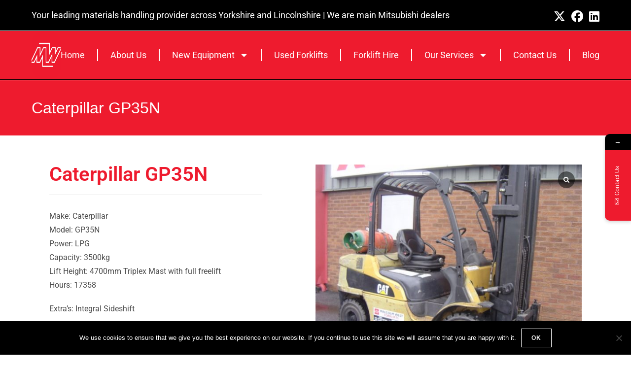

--- FILE ---
content_type: text/css
request_url: https://malcolmwest.co.uk/wp-content/uploads/elementor/css/post-2216.css?ver=1766454909
body_size: 1573
content:
.elementor-2216 .elementor-element.elementor-element-2aa44623{--display:flex;--min-height:74px;--flex-direction:row;--container-widget-width:calc( ( 1 - var( --container-widget-flex-grow ) ) * 100% );--container-widget-height:100%;--container-widget-flex-grow:1;--container-widget-align-self:stretch;--flex-wrap-mobile:wrap;--justify-content:space-between;--align-items:center;--gap:5% 5%;--row-gap:5%;--column-gap:5%;border-style:solid;--border-style:solid;border-width:0px 0px 1px 0px;--border-top-width:0px;--border-right-width:0px;--border-bottom-width:1px;--border-left-width:0px;border-color:#000000;--border-color:#000000;--padding-top:0%;--padding-bottom:0%;--padding-left:5%;--padding-right:5%;}.elementor-2216 .elementor-element.elementor-element-2aa44623:not(.elementor-motion-effects-element-type-background), .elementor-2216 .elementor-element.elementor-element-2aa44623 > .elementor-motion-effects-container > .elementor-motion-effects-layer{background-color:#EE1B2E;}.elementor-widget-image .widget-image-caption{color:var( --e-global-color-text );font-family:var( --e-global-typography-text-font-family ), Sans-serif;font-weight:var( --e-global-typography-text-font-weight );}.elementor-2216 .elementor-element.elementor-element-12710856{border-style:solid;border-color:#FFFFFF;text-align:left;}.elementor-2216 .elementor-element.elementor-element-12710856 img{width:100%;max-width:100%;height:98px;object-fit:fill;border-radius:25px 25px 25px 25px;}.elementor-widget-nav-menu .elementor-nav-menu .elementor-item{font-family:var( --e-global-typography-primary-font-family ), Sans-serif;font-weight:var( --e-global-typography-primary-font-weight );}.elementor-widget-nav-menu .elementor-nav-menu--main .elementor-item{color:var( --e-global-color-text );fill:var( --e-global-color-text );}.elementor-widget-nav-menu .elementor-nav-menu--main .elementor-item:hover,
					.elementor-widget-nav-menu .elementor-nav-menu--main .elementor-item.elementor-item-active,
					.elementor-widget-nav-menu .elementor-nav-menu--main .elementor-item.highlighted,
					.elementor-widget-nav-menu .elementor-nav-menu--main .elementor-item:focus{color:var( --e-global-color-accent );fill:var( --e-global-color-accent );}.elementor-widget-nav-menu .elementor-nav-menu--main:not(.e--pointer-framed) .elementor-item:before,
					.elementor-widget-nav-menu .elementor-nav-menu--main:not(.e--pointer-framed) .elementor-item:after{background-color:var( --e-global-color-accent );}.elementor-widget-nav-menu .e--pointer-framed .elementor-item:before,
					.elementor-widget-nav-menu .e--pointer-framed .elementor-item:after{border-color:var( --e-global-color-accent );}.elementor-widget-nav-menu{--e-nav-menu-divider-color:var( --e-global-color-text );}.elementor-widget-nav-menu .elementor-nav-menu--dropdown .elementor-item, .elementor-widget-nav-menu .elementor-nav-menu--dropdown  .elementor-sub-item{font-family:var( --e-global-typography-accent-font-family ), Sans-serif;font-weight:var( --e-global-typography-accent-font-weight );}.elementor-2216 .elementor-element.elementor-element-6b20678c{background-color:var( --e-global-color-5c54d54 );--e-nav-menu-divider-content:"";--e-nav-menu-divider-style:solid;--e-nav-menu-divider-height:24px;--e-nav-menu-divider-color:#FFFFFF;--e-nav-menu-horizontal-menu-item-margin:calc( 50px / 2 );--nav-menu-icon-size:15px;}.elementor-2216 .elementor-element.elementor-element-6b20678c.elementor-element{--align-self:center;--order:99999 /* order end hack */;--flex-grow:1;--flex-shrink:0;}.elementor-2216 .elementor-element.elementor-element-6b20678c .elementor-menu-toggle{margin-left:auto;background-color:rgba(255, 255, 255, 0);border-width:1px;}.elementor-2216 .elementor-element.elementor-element-6b20678c .elementor-nav-menu .elementor-item{font-family:"Roboto", Sans-serif;font-size:18px;font-weight:400;text-transform:capitalize;}.elementor-2216 .elementor-element.elementor-element-6b20678c .elementor-nav-menu--main .elementor-item{color:#FFFFFF;fill:#FFFFFF;padding-left:0px;padding-right:0px;padding-top:0px;padding-bottom:0px;}.elementor-2216 .elementor-element.elementor-element-6b20678c .elementor-nav-menu--main .elementor-item:hover,
					.elementor-2216 .elementor-element.elementor-element-6b20678c .elementor-nav-menu--main .elementor-item.elementor-item-active,
					.elementor-2216 .elementor-element.elementor-element-6b20678c .elementor-nav-menu--main .elementor-item.highlighted,
					.elementor-2216 .elementor-element.elementor-element-6b20678c .elementor-nav-menu--main .elementor-item:focus{color:#000000;fill:#000000;}.elementor-2216 .elementor-element.elementor-element-6b20678c .elementor-nav-menu--main .elementor-item.elementor-item-active{color:#000000;}.elementor-2216 .elementor-element.elementor-element-6b20678c .elementor-nav-menu--main:not(.elementor-nav-menu--layout-horizontal) .elementor-nav-menu > li:not(:last-child){margin-bottom:50px;}.elementor-2216 .elementor-element.elementor-element-6b20678c .elementor-nav-menu--dropdown a, .elementor-2216 .elementor-element.elementor-element-6b20678c .elementor-menu-toggle{color:#FFFFFF;fill:#FFFFFF;}.elementor-2216 .elementor-element.elementor-element-6b20678c .elementor-nav-menu--dropdown{background-color:var( --e-global-color-5c54d54 );border-style:solid;border-color:#FFFFFF;}.elementor-2216 .elementor-element.elementor-element-6b20678c .elementor-nav-menu--dropdown a:hover,
					.elementor-2216 .elementor-element.elementor-element-6b20678c .elementor-nav-menu--dropdown a:focus,
					.elementor-2216 .elementor-element.elementor-element-6b20678c .elementor-nav-menu--dropdown a.elementor-item-active,
					.elementor-2216 .elementor-element.elementor-element-6b20678c .elementor-nav-menu--dropdown a.highlighted,
					.elementor-2216 .elementor-element.elementor-element-6b20678c .elementor-menu-toggle:hover,
					.elementor-2216 .elementor-element.elementor-element-6b20678c .elementor-menu-toggle:focus{color:var( --e-global-color-5c54d54 );}.elementor-2216 .elementor-element.elementor-element-6b20678c .elementor-nav-menu--dropdown a:hover,
					.elementor-2216 .elementor-element.elementor-element-6b20678c .elementor-nav-menu--dropdown a:focus,
					.elementor-2216 .elementor-element.elementor-element-6b20678c .elementor-nav-menu--dropdown a.elementor-item-active,
					.elementor-2216 .elementor-element.elementor-element-6b20678c .elementor-nav-menu--dropdown a.highlighted{background-color:#FFFFFF;}.elementor-2216 .elementor-element.elementor-element-6b20678c .elementor-nav-menu--dropdown a.elementor-item-active{color:var( --e-global-color-5c54d54 );background-color:#F2EFEC;}.elementor-2216 .elementor-element.elementor-element-6b20678c .elementor-nav-menu--dropdown .elementor-item, .elementor-2216 .elementor-element.elementor-element-6b20678c .elementor-nav-menu--dropdown  .elementor-sub-item{font-family:"Roboto", Sans-serif;font-size:17px;font-weight:400;}.elementor-2216 .elementor-element.elementor-element-6b20678c .elementor-nav-menu--dropdown li:not(:last-child){border-style:solid;border-color:#FFFFFF;border-bottom-width:1px;}.elementor-2216 .elementor-element.elementor-element-6b20678c div.elementor-menu-toggle{color:#FFFFFF;}.elementor-2216 .elementor-element.elementor-element-6b20678c div.elementor-menu-toggle svg{fill:#FFFFFF;}.elementor-2216 .elementor-element.elementor-element-6b20678c div.elementor-menu-toggle:hover, .elementor-2216 .elementor-element.elementor-element-6b20678c div.elementor-menu-toggle:focus{color:#FFFFFF;}.elementor-2216 .elementor-element.elementor-element-6b20678c div.elementor-menu-toggle:hover svg, .elementor-2216 .elementor-element.elementor-element-6b20678c div.elementor-menu-toggle:focus svg{fill:#FFFFFF;}.elementor-theme-builder-content-area{height:400px;}.elementor-location-header:before, .elementor-location-footer:before{content:"";display:table;clear:both;}@media(max-width:1024px){.elementor-2216 .elementor-element.elementor-element-12710856 img{object-fit:contain;}.elementor-2216 .elementor-element.elementor-element-6b20678c .elementor-nav-menu--dropdown{border-width:0px 0px 1px 0px;}.elementor-2216 .elementor-element.elementor-element-6b20678c .elementor-nav-menu--dropdown a{padding-top:20px;padding-bottom:20px;}.elementor-2216 .elementor-element.elementor-element-6b20678c .elementor-nav-menu--main > .elementor-nav-menu > li > .elementor-nav-menu--dropdown, .elementor-2216 .elementor-element.elementor-element-6b20678c .elementor-nav-menu__container.elementor-nav-menu--dropdown{margin-top:29px !important;}}@media(max-width:767px){.elementor-2216 .elementor-element.elementor-element-12710856{width:var( --container-widget-width, 40% );max-width:40%;padding:0px 0px 0px 6px;--container-widget-width:40%;--container-widget-flex-grow:0;border-width:0px 0px 0px 0px;border-radius:0px 0px 0px 0px;}.elementor-2216 .elementor-element.elementor-element-12710856 img{border-radius:0px 0px 0px 0px;}.elementor-2216 .elementor-element.elementor-element-6b20678c .elementor-nav-menu--dropdown .elementor-item, .elementor-2216 .elementor-element.elementor-element-6b20678c .elementor-nav-menu--dropdown  .elementor-sub-item{font-size:16px;}.elementor-2216 .elementor-element.elementor-element-6b20678c .elementor-nav-menu--main > .elementor-nav-menu > li > .elementor-nav-menu--dropdown, .elementor-2216 .elementor-element.elementor-element-6b20678c .elementor-nav-menu__container.elementor-nav-menu--dropdown{margin-top:16px !important;}.elementor-2216 .elementor-element.elementor-element-6b20678c{--nav-menu-icon-size:36px;}}

--- FILE ---
content_type: text/css
request_url: https://malcolmwest.co.uk/wp-content/uploads/elementor/css/post-236.css?ver=1766454909
body_size: 1978
content:
.elementor-236 .elementor-element.elementor-element-2549c8a{--display:flex;--flex-direction:column;--container-widget-width:100%;--container-widget-height:initial;--container-widget-flex-grow:0;--container-widget-align-self:initial;--flex-wrap-mobile:wrap;}.elementor-236 .elementor-element.elementor-element-ed154a2{--spacer-size:10px;}.elementor-236 .elementor-element.elementor-element-10e5217f:not(.elementor-motion-effects-element-type-background), .elementor-236 .elementor-element.elementor-element-10e5217f > .elementor-motion-effects-container > .elementor-motion-effects-layer{background-color:#000000;}.elementor-236 .elementor-element.elementor-element-10e5217f{border-style:solid;border-width:5px 0px 0px 0px;border-color:#EE1B2E;transition:background 0.3s, border 0.3s, border-radius 0.3s, box-shadow 0.3s;padding:50px 0px 20px 0px;}.elementor-236 .elementor-element.elementor-element-10e5217f > .elementor-background-overlay{transition:background 0.3s, border-radius 0.3s, opacity 0.3s;}.elementor-widget-heading .elementor-heading-title{font-family:var( --e-global-typography-primary-font-family ), Sans-serif;font-weight:var( --e-global-typography-primary-font-weight );color:var( --e-global-color-primary );}.elementor-236 .elementor-element.elementor-element-120e25f3 .elementor-heading-title{font-family:"Poppins", Sans-serif;font-size:18px;font-weight:500;color:#ffffff;}.elementor-widget-text-editor{font-family:var( --e-global-typography-text-font-family ), Sans-serif;font-weight:var( --e-global-typography-text-font-weight );color:var( --e-global-color-text );}.elementor-widget-text-editor.elementor-drop-cap-view-stacked .elementor-drop-cap{background-color:var( --e-global-color-primary );}.elementor-widget-text-editor.elementor-drop-cap-view-framed .elementor-drop-cap, .elementor-widget-text-editor.elementor-drop-cap-view-default .elementor-drop-cap{color:var( --e-global-color-primary );border-color:var( --e-global-color-primary );}.elementor-236 .elementor-element.elementor-element-7c304e7{font-family:"Roboto", Sans-serif;color:#ffffff;}.elementor-236 .elementor-element.elementor-element-1927e99b .elementor-heading-title{font-family:"Poppins", Sans-serif;font-size:18px;font-weight:500;color:#ffffff;}.elementor-widget-icon-list .elementor-icon-list-item:not(:last-child):after{border-color:var( --e-global-color-text );}.elementor-widget-icon-list .elementor-icon-list-icon i{color:var( --e-global-color-primary );}.elementor-widget-icon-list .elementor-icon-list-icon svg{fill:var( --e-global-color-primary );}.elementor-widget-icon-list .elementor-icon-list-item > .elementor-icon-list-text, .elementor-widget-icon-list .elementor-icon-list-item > a{font-family:var( --e-global-typography-text-font-family ), Sans-serif;font-weight:var( --e-global-typography-text-font-weight );}.elementor-widget-icon-list .elementor-icon-list-text{color:var( --e-global-color-secondary );}.elementor-236 .elementor-element.elementor-element-7f906f64 .elementor-icon-list-items:not(.elementor-inline-items) .elementor-icon-list-item:not(:last-child){padding-block-end:calc(5px/2);}.elementor-236 .elementor-element.elementor-element-7f906f64 .elementor-icon-list-items:not(.elementor-inline-items) .elementor-icon-list-item:not(:first-child){margin-block-start:calc(5px/2);}.elementor-236 .elementor-element.elementor-element-7f906f64 .elementor-icon-list-items.elementor-inline-items .elementor-icon-list-item{margin-inline:calc(5px/2);}.elementor-236 .elementor-element.elementor-element-7f906f64 .elementor-icon-list-items.elementor-inline-items{margin-inline:calc(-5px/2);}.elementor-236 .elementor-element.elementor-element-7f906f64 .elementor-icon-list-items.elementor-inline-items .elementor-icon-list-item:after{inset-inline-end:calc(-5px/2);}.elementor-236 .elementor-element.elementor-element-7f906f64 .elementor-icon-list-item:not(:last-child):after{content:"";border-color:#ffffff;}.elementor-236 .elementor-element.elementor-element-7f906f64 .elementor-icon-list-items:not(.elementor-inline-items) .elementor-icon-list-item:not(:last-child):after{border-block-start-style:solid;border-block-start-width:1px;}.elementor-236 .elementor-element.elementor-element-7f906f64 .elementor-icon-list-items.elementor-inline-items .elementor-icon-list-item:not(:last-child):after{border-inline-start-style:solid;}.elementor-236 .elementor-element.elementor-element-7f906f64 .elementor-inline-items .elementor-icon-list-item:not(:last-child):after{border-inline-start-width:1px;}.elementor-236 .elementor-element.elementor-element-7f906f64 .elementor-icon-list-item:hover .elementor-icon-list-icon i{color:#31A98F;}.elementor-236 .elementor-element.elementor-element-7f906f64 .elementor-icon-list-item:hover .elementor-icon-list-icon svg{fill:#31A98F;}.elementor-236 .elementor-element.elementor-element-7f906f64 .elementor-icon-list-icon i{transition:color 0.3s;}.elementor-236 .elementor-element.elementor-element-7f906f64 .elementor-icon-list-icon svg{transition:fill 0.3s;}.elementor-236 .elementor-element.elementor-element-7f906f64{--e-icon-list-icon-size:6px;--icon-vertical-offset:0px;}.elementor-236 .elementor-element.elementor-element-7f906f64 .elementor-icon-list-icon{padding-inline-end:0px;}.elementor-236 .elementor-element.elementor-element-7f906f64 .elementor-icon-list-item > .elementor-icon-list-text, .elementor-236 .elementor-element.elementor-element-7f906f64 .elementor-icon-list-item > a{font-family:"Roboto", Sans-serif;font-size:14px;font-weight:300;}.elementor-236 .elementor-element.elementor-element-7f906f64 .elementor-icon-list-text{color:#ffffff;transition:color 0.3s;}.elementor-236 .elementor-element.elementor-element-7f906f64 .elementor-icon-list-item:hover .elementor-icon-list-text{color:var( --e-global-color-5c54d54 );}.elementor-236 .elementor-element.elementor-element-52d2346e .elementor-heading-title{font-family:"Poppins", Sans-serif;font-size:18px;font-weight:500;color:#ffffff;}.elementor-236 .elementor-element.elementor-element-58f992 .elementor-icon-list-items:not(.elementor-inline-items) .elementor-icon-list-item:not(:last-child){padding-block-end:calc(5px/2);}.elementor-236 .elementor-element.elementor-element-58f992 .elementor-icon-list-items:not(.elementor-inline-items) .elementor-icon-list-item:not(:first-child){margin-block-start:calc(5px/2);}.elementor-236 .elementor-element.elementor-element-58f992 .elementor-icon-list-items.elementor-inline-items .elementor-icon-list-item{margin-inline:calc(5px/2);}.elementor-236 .elementor-element.elementor-element-58f992 .elementor-icon-list-items.elementor-inline-items{margin-inline:calc(-5px/2);}.elementor-236 .elementor-element.elementor-element-58f992 .elementor-icon-list-items.elementor-inline-items .elementor-icon-list-item:after{inset-inline-end:calc(-5px/2);}.elementor-236 .elementor-element.elementor-element-58f992 .elementor-icon-list-item:not(:last-child):after{content:"";border-color:#ffffff;}.elementor-236 .elementor-element.elementor-element-58f992 .elementor-icon-list-items:not(.elementor-inline-items) .elementor-icon-list-item:not(:last-child):after{border-block-start-style:solid;border-block-start-width:1px;}.elementor-236 .elementor-element.elementor-element-58f992 .elementor-icon-list-items.elementor-inline-items .elementor-icon-list-item:not(:last-child):after{border-inline-start-style:solid;}.elementor-236 .elementor-element.elementor-element-58f992 .elementor-inline-items .elementor-icon-list-item:not(:last-child):after{border-inline-start-width:1px;}.elementor-236 .elementor-element.elementor-element-58f992 .elementor-icon-list-icon i{transition:color 0.3s;}.elementor-236 .elementor-element.elementor-element-58f992 .elementor-icon-list-icon svg{transition:fill 0.3s;}.elementor-236 .elementor-element.elementor-element-58f992{--e-icon-list-icon-size:0px;--icon-vertical-offset:0px;}.elementor-236 .elementor-element.elementor-element-58f992 .elementor-icon-list-icon{padding-inline-end:0px;}.elementor-236 .elementor-element.elementor-element-58f992 .elementor-icon-list-item > .elementor-icon-list-text, .elementor-236 .elementor-element.elementor-element-58f992 .elementor-icon-list-item > a{font-family:"Roboto", Sans-serif;font-size:14px;font-weight:300;}.elementor-236 .elementor-element.elementor-element-58f992 .elementor-icon-list-text{color:#ffffff;transition:color 0.3s;}.elementor-236 .elementor-element.elementor-element-58f992 .elementor-icon-list-item:hover .elementor-icon-list-text{color:var( --e-global-color-5c54d54 );}.elementor-236 .elementor-element.elementor-element-3fd314d4 .elementor-heading-title{font-family:"Poppins", Sans-serif;font-size:18px;font-weight:500;color:#ffffff;}.elementor-236 .elementor-element.elementor-element-2600c35c .elementor-icon-list-items:not(.elementor-inline-items) .elementor-icon-list-item:not(:last-child){padding-block-end:calc(5px/2);}.elementor-236 .elementor-element.elementor-element-2600c35c .elementor-icon-list-items:not(.elementor-inline-items) .elementor-icon-list-item:not(:first-child){margin-block-start:calc(5px/2);}.elementor-236 .elementor-element.elementor-element-2600c35c .elementor-icon-list-items.elementor-inline-items .elementor-icon-list-item{margin-inline:calc(5px/2);}.elementor-236 .elementor-element.elementor-element-2600c35c .elementor-icon-list-items.elementor-inline-items{margin-inline:calc(-5px/2);}.elementor-236 .elementor-element.elementor-element-2600c35c .elementor-icon-list-items.elementor-inline-items .elementor-icon-list-item:after{inset-inline-end:calc(-5px/2);}.elementor-236 .elementor-element.elementor-element-2600c35c .elementor-icon-list-item:not(:last-child):after{content:"";border-color:#ffffff;}.elementor-236 .elementor-element.elementor-element-2600c35c .elementor-icon-list-items:not(.elementor-inline-items) .elementor-icon-list-item:not(:last-child):after{border-block-start-style:solid;border-block-start-width:1px;}.elementor-236 .elementor-element.elementor-element-2600c35c .elementor-icon-list-items.elementor-inline-items .elementor-icon-list-item:not(:last-child):after{border-inline-start-style:solid;}.elementor-236 .elementor-element.elementor-element-2600c35c .elementor-inline-items .elementor-icon-list-item:not(:last-child):after{border-inline-start-width:1px;}.elementor-236 .elementor-element.elementor-element-2600c35c .elementor-icon-list-icon i{color:#ffffff;transition:color 0.3s;}.elementor-236 .elementor-element.elementor-element-2600c35c .elementor-icon-list-icon svg{fill:#ffffff;transition:fill 0.3s;}.elementor-236 .elementor-element.elementor-element-2600c35c .elementor-icon-list-item:hover .elementor-icon-list-icon i{color:#EE1B2E;}.elementor-236 .elementor-element.elementor-element-2600c35c .elementor-icon-list-item:hover .elementor-icon-list-icon svg{fill:#EE1B2E;}.elementor-236 .elementor-element.elementor-element-2600c35c .elementor-icon-list-icon{padding-inline-end:15px;}.elementor-236 .elementor-element.elementor-element-2600c35c{--icon-vertical-offset:0px;}.elementor-236 .elementor-element.elementor-element-2600c35c .elementor-icon-list-item > .elementor-icon-list-text, .elementor-236 .elementor-element.elementor-element-2600c35c .elementor-icon-list-item > a{font-family:"Roboto", Sans-serif;font-size:14px;font-weight:300;}.elementor-236 .elementor-element.elementor-element-2600c35c .elementor-icon-list-text{color:#ffffff;transition:color 0.3s;}.elementor-236 .elementor-element.elementor-element-2600c35c .elementor-icon-list-item:hover .elementor-icon-list-text{color:var( --e-global-color-5c54d54 );}.elementor-236 .elementor-element.elementor-element-11c2d0e6 > .elementor-container > .elementor-column > .elementor-widget-wrap{align-content:center;align-items:center;}.elementor-236 .elementor-element.elementor-element-11c2d0e6:not(.elementor-motion-effects-element-type-background), .elementor-236 .elementor-element.elementor-element-11c2d0e6 > .elementor-motion-effects-container > .elementor-motion-effects-layer{background-color:#000000;}.elementor-236 .elementor-element.elementor-element-11c2d0e6{border-style:solid;border-width:1px 0px 0px 0px;border-color:rgba(255,255,255,0.25);transition:background 0.3s, border 0.3s, border-radius 0.3s, box-shadow 0.3s;margin-top:80px;margin-bottom:0px;padding:20px 0px 0px 0px;}.elementor-236 .elementor-element.elementor-element-11c2d0e6 > .elementor-background-overlay{transition:background 0.3s, border-radius 0.3s, opacity 0.3s;}.elementor-236 .elementor-element.elementor-element-7940aa30:not(.elementor-motion-effects-element-type-background) > .elementor-widget-wrap, .elementor-236 .elementor-element.elementor-element-7940aa30 > .elementor-widget-wrap > .elementor-motion-effects-container > .elementor-motion-effects-layer{background-color:#000000;}.elementor-236 .elementor-element.elementor-element-7940aa30 > .elementor-element-populated{transition:background 0.3s, border 0.3s, border-radius 0.3s, box-shadow 0.3s;}.elementor-236 .elementor-element.elementor-element-7940aa30 > .elementor-element-populated > .elementor-background-overlay{transition:background 0.3s, border-radius 0.3s, opacity 0.3s;}.elementor-236 .elementor-element.elementor-element-1e2622c6{text-align:right;}.elementor-236 .elementor-element.elementor-element-1e2622c6 .elementor-heading-title{font-size:13px;font-weight:300;color:#ffffff;}.elementor-theme-builder-content-area{height:400px;}.elementor-location-header:before, .elementor-location-footer:before{content:"";display:table;clear:both;}@media(max-width:1024px){.elementor-236 .elementor-element.elementor-element-10e5217f{padding:30px 10px 30px 10px;}.elementor-236 .elementor-element.elementor-element-7f906f64 .elementor-icon-list-item > .elementor-icon-list-text, .elementor-236 .elementor-element.elementor-element-7f906f64 .elementor-icon-list-item > a{font-size:13px;}.elementor-236 .elementor-element.elementor-element-58f992 .elementor-icon-list-item > .elementor-icon-list-text, .elementor-236 .elementor-element.elementor-element-58f992 .elementor-icon-list-item > a{font-size:13px;}.elementor-236 .elementor-element.elementor-element-2600c35c .elementor-icon-list-item > .elementor-icon-list-text, .elementor-236 .elementor-element.elementor-element-2600c35c .elementor-icon-list-item > a{font-size:13px;}.elementor-236 .elementor-element.elementor-element-1e2622c6 .elementor-heading-title{font-size:14px;}}@media(max-width:767px){.elementor-236 .elementor-element.elementor-element-10e5217f{padding:20px 20px 20px 20px;}.elementor-236 .elementor-element.elementor-element-5c23009e > .elementor-element-populated{padding:0px 0px 0px 0px;}.elementor-236 .elementor-element.elementor-element-3c9938ea{width:50%;}.elementor-236 .elementor-element.elementor-element-5bc51a4d{width:50%;}.elementor-236 .elementor-element.elementor-element-7cf199ad{width:50%;}.elementor-236 .elementor-element.elementor-element-7cf199ad > .elementor-element-populated{margin:20px 0px 0px 0px;--e-column-margin-right:0px;--e-column-margin-left:0px;}.elementor-236 .elementor-element.elementor-element-297d9852{width:50%;}.elementor-236 .elementor-element.elementor-element-297d9852 > .elementor-element-populated{margin:20px 0px 0px 0px;--e-column-margin-right:0px;--e-column-margin-left:0px;}.elementor-236 .elementor-element.elementor-element-11c2d0e6{margin-top:0px;margin-bottom:0px;}.elementor-236 .elementor-element.elementor-element-1e2622c6{text-align:center;}.elementor-236 .elementor-element.elementor-element-1e2622c6 .elementor-heading-title{line-height:18px;}}@media(min-width:768px){.elementor-236 .elementor-element.elementor-element-7940aa30{width:21.735%;}.elementor-236 .elementor-element.elementor-element-5480b8a9{width:78.265%;}}@media(max-width:1024px) and (min-width:768px){.elementor-236 .elementor-element.elementor-element-7940aa30{width:30%;}.elementor-236 .elementor-element.elementor-element-5480b8a9{width:70%;}}

--- FILE ---
content_type: text/css
request_url: https://malcolmwest.co.uk/wp-content/uploads/elementor/css/post-2397.css?ver=1766454959
body_size: 2258
content:
.elementor-2397 .elementor-element.elementor-element-f327ac7{--display:flex;--flex-direction:row;--container-widget-width:calc( ( 1 - var( --container-widget-flex-grow ) ) * 100% );--container-widget-height:100%;--container-widget-flex-grow:1;--container-widget-align-self:stretch;--flex-wrap-mobile:wrap;--align-items:stretch;--gap:0px 0px;--row-gap:0px;--column-gap:0px;--padding-top:5%;--padding-bottom:0%;--padding-left:4%;--padding-right:4%;}.elementor-2397 .elementor-element.elementor-element-3971a532{--display:flex;--flex-direction:column;--container-widget-width:100%;--container-widget-height:initial;--container-widget-flex-grow:0;--container-widget-align-self:initial;--flex-wrap-mobile:wrap;--gap:20px 20px;--row-gap:20px;--column-gap:20px;--padding-top:0%;--padding-bottom:0%;--padding-left:0%;--padding-right:10%;}.elementor-widget-woocommerce-product-title .elementor-heading-title{font-family:var( --e-global-typography-primary-font-family ), Sans-serif;font-weight:var( --e-global-typography-primary-font-weight );color:var( --e-global-color-primary );}.elementor-2397 .elementor-element.elementor-element-86e7a .elementor-heading-title{font-family:"Roboto", Sans-serif;font-size:40px;font-weight:600;text-transform:none;font-style:normal;text-decoration:none;line-height:1em;letter-spacing:0px;color:#EE1B2E;}.elementor-2397 .elementor-element.elementor-element-d84e985{text-align:left;}.woocommerce .elementor-2397 .elementor-element.elementor-element-d84e985 .woocommerce-product-details__short-description{font-family:"Roboto", Sans-serif;font-size:16px;}.elementor-2397 .elementor-element.elementor-element-42e10aba{--display:flex;--flex-direction:column;--container-widget-width:100%;--container-widget-height:initial;--container-widget-flex-grow:0;--container-widget-align-self:initial;--flex-wrap-mobile:wrap;--gap:20px 20px;--row-gap:20px;--column-gap:20px;--padding-top:0%;--padding-bottom:0%;--padding-left:0%;--padding-right:0%;}.elementor-2397 .elementor-element.elementor-element-628150f9{width:100%;max-width:100%;}.woocommerce .elementor-2397 .elementor-element.elementor-element-628150f9 .flex-viewport:not(:last-child){margin-bottom:13px;}.woocommerce .elementor-2397 .elementor-element.elementor-element-628150f9 .flex-control-thumbs li{padding-right:calc(13px / 2);padding-left:calc(13px / 2);padding-bottom:13px;}.woocommerce .elementor-2397 .elementor-element.elementor-element-628150f9 .flex-control-thumbs{margin-right:calc(-13px / 2);margin-left:calc(-13px / 2);}.elementor-2397 .elementor-element.elementor-element-a37e307{--display:flex;--flex-direction:column;--container-widget-width:100%;--container-widget-height:initial;--container-widget-flex-grow:0;--container-widget-align-self:initial;--flex-wrap-mobile:wrap;}.woocommerce .elementor-2397 .elementor-element.elementor-element-2ccfc2b .woocommerce-tabs ul.wc-tabs li a{color:#FFFFFF;font-family:"Roboto", Sans-serif;font-size:16px;}.woocommerce .elementor-2397 .elementor-element.elementor-element-2ccfc2b .woocommerce-tabs ul.wc-tabs li{background-color:#EE1B2ED4;border-color:var( --e-global-color-5c54d54 );border-radius:1px 1px 0 0;}.woocommerce .elementor-2397 .elementor-element.elementor-element-2ccfc2b .woocommerce-tabs .woocommerce-Tabs-panel{border-color:var( --e-global-color-5c54d54 );border-width:1px 1px 1px 1px;margin-top:-1px;border-radius:1px 1px 1px 1px;}.woocommerce .elementor-2397 .elementor-element.elementor-element-2ccfc2b .woocommerce-tabs ul.wc-tabs li.active a{color:var( --e-global-color-5c54d54 );}.woocommerce .elementor-2397 .elementor-element.elementor-element-2ccfc2b .woocommerce-tabs .woocommerce-Tabs-panel, .woocommerce .elementor-2397 .elementor-element.elementor-element-2ccfc2b .woocommerce-tabs ul.wc-tabs li.active{background-color:#FFFFFF;}.woocommerce .elementor-2397 .elementor-element.elementor-element-2ccfc2b .woocommerce-tabs ul.wc-tabs li.active{border-bottom-color:#FFFFFF;border-color:var( --e-global-color-5c54d54 );}.woocommerce .elementor-2397 .elementor-element.elementor-element-2ccfc2b .woocommerce-tabs ul.wc-tabs li:not(.active){border-bottom-color:var( --e-global-color-5c54d54 );}.woocommerce .elementor-2397 .elementor-element.elementor-element-2ccfc2b .woocommerce-Tabs-panel h2{color:var( --e-global-color-5c54d54 );}.woocommerce .elementor-2397 .elementor-element.elementor-element-2ccfc2b .woocommerce-tabs .woocommerce-Tabs-panel h2{font-family:"Roboto", Sans-serif;font-size:16px;}.woocommerce .elementor-2397 .elementor-element.elementor-element-2ccfc2b .woocommerce-tabs ul.wc-tabs{margin-left:1px;margin-right:1px;}.elementor-2397 .elementor-element.elementor-element-204ac77e{--display:flex;--flex-direction:column;--container-widget-width:calc( ( 1 - var( --container-widget-flex-grow ) ) * 100% );--container-widget-height:initial;--container-widget-flex-grow:0;--container-widget-align-self:initial;--flex-wrap-mobile:wrap;--align-items:stretch;--gap:80px 80px;--row-gap:80px;--column-gap:80px;--padding-top:12%;--padding-bottom:0%;--padding-left:4%;--padding-right:4%;}.elementor-widget-heading .elementor-heading-title{font-family:var( --e-global-typography-primary-font-family ), Sans-serif;font-weight:var( --e-global-typography-primary-font-weight );color:var( --e-global-color-primary );}.elementor-2397 .elementor-element.elementor-element-29e4c490{margin:-90px 0px calc(var(--kit-widget-spacing, 0px) + 0px) 0px;text-align:center;}.elementor-2397 .elementor-element.elementor-element-29e4c490 .elementor-heading-title{font-family:"Roboto", Sans-serif;font-size:40px;font-weight:600;text-transform:none;font-style:normal;text-decoration:none;line-height:1.2em;letter-spacing:0px;color:var( --e-global-color-ec0b1fd );}.elementor-widget-woocommerce-product-related.elementor-wc-products ul.products li.product .woocommerce-loop-product__title{color:var( --e-global-color-primary );}.elementor-widget-woocommerce-product-related.elementor-wc-products ul.products li.product .woocommerce-loop-category__title{color:var( --e-global-color-primary );}.elementor-widget-woocommerce-product-related.elementor-wc-products ul.products li.product .woocommerce-loop-product__title, .elementor-widget-woocommerce-product-related.elementor-wc-products ul.products li.product .woocommerce-loop-category__title{font-family:var( --e-global-typography-primary-font-family ), Sans-serif;font-weight:var( --e-global-typography-primary-font-weight );}.woocommerce .elementor-widget-woocommerce-product-related.elementor-wc-products .products > h2{color:var( --e-global-color-primary );font-family:var( --e-global-typography-primary-font-family ), Sans-serif;font-weight:var( --e-global-typography-primary-font-weight );}.elementor-widget-woocommerce-product-related.elementor-wc-products ul.products li.product .price{color:var( --e-global-color-primary );font-family:var( --e-global-typography-primary-font-family ), Sans-serif;font-weight:var( --e-global-typography-primary-font-weight );}.elementor-widget-woocommerce-product-related.elementor-wc-products ul.products li.product .price ins{color:var( --e-global-color-primary );}.elementor-widget-woocommerce-product-related.elementor-wc-products ul.products li.product .price ins .amount{color:var( --e-global-color-primary );}.elementor-widget-woocommerce-product-related.elementor-wc-products ul.products li.product .price del{color:var( --e-global-color-primary );}.elementor-widget-woocommerce-product-related.elementor-wc-products ul.products li.product .price del .amount{color:var( --e-global-color-primary );}.elementor-widget-woocommerce-product-related.elementor-wc-products ul.products li.product .price del {font-family:var( --e-global-typography-primary-font-family ), Sans-serif;font-weight:var( --e-global-typography-primary-font-weight );}.elementor-widget-woocommerce-product-related.elementor-wc-products ul.products li.product .button{font-family:var( --e-global-typography-accent-font-family ), Sans-serif;font-weight:var( --e-global-typography-accent-font-weight );}.elementor-widget-woocommerce-product-related.elementor-wc-products .added_to_cart{font-family:var( --e-global-typography-accent-font-family ), Sans-serif;font-weight:var( --e-global-typography-accent-font-weight );}.elementor-2397 .elementor-element.elementor-element-3b4ee210.elementor-wc-products ul.products li.product{text-align:left;border-style:solid;border-width:1px 1px 1px 1px;padding:20px 20px 20px 20px;border-color:var( --e-global-color-secondary );}.elementor-2397 .elementor-element.elementor-element-3b4ee210.elementor-wc-products  ul.products{grid-column-gap:10px;grid-row-gap:140px;}.elementor-2397 .elementor-element.elementor-element-3b4ee210.elementor-wc-products .attachment-woocommerce_thumbnail{margin-bottom:35px;}.elementor-2397 .elementor-element.elementor-element-3b4ee210.elementor-wc-products ul.products li.product .woocommerce-loop-product__title{color:#EE1B2EFA;margin-bottom:3px;}.elementor-2397 .elementor-element.elementor-element-3b4ee210.elementor-wc-products ul.products li.product .woocommerce-loop-category__title{color:#EE1B2EFA;margin-bottom:3px;}.elementor-2397 .elementor-element.elementor-element-3b4ee210.elementor-wc-products ul.products li.product .woocommerce-loop-product__title, .elementor-2397 .elementor-element.elementor-element-3b4ee210.elementor-wc-products ul.products li.product .woocommerce-loop-category__title{font-family:"Poppins", Sans-serif;font-size:22px;font-weight:600;text-transform:capitalize;font-style:normal;text-decoration:none;line-height:1.2em;letter-spacing:0px;}.elementor-2397 .elementor-element.elementor-element-3b4ee210.elementor-wc-products ul.products li.product .price{color:#1C244B;font-family:"Poppins", Sans-serif;font-size:16px;font-weight:300;text-transform:none;font-style:normal;text-decoration:none;line-height:1.5em;letter-spacing:0px;}.elementor-2397 .elementor-element.elementor-element-3b4ee210.elementor-wc-products ul.products li.product .price ins{color:#1C244B;}.elementor-2397 .elementor-element.elementor-element-3b4ee210.elementor-wc-products ul.products li.product .price ins .amount{color:#1C244B;}.elementor-2397 .elementor-element.elementor-element-3b4ee210.elementor-wc-products ul.products li.product .price del{color:#1C244B;}.elementor-2397 .elementor-element.elementor-element-3b4ee210.elementor-wc-products ul.products li.product .price del .amount{color:#1C244B;}.elementor-2397 .elementor-element.elementor-element-3b4ee210.elementor-wc-products ul.products li.product .price del {font-family:"Poppins", Sans-serif;font-size:16px;font-weight:300;text-transform:none;font-style:normal;text-decoration:line-through;line-height:1.5em;letter-spacing:0px;word-spacing:0em;}.elementor-2397 .elementor-element.elementor-element-3b4ee210.elementor-wc-products ul.products li.product .button{color:#FFFFFF;background-color:#EE1B2EFA;border-color:#EE1B2E;font-family:"Roboto", Sans-serif;font-size:16px;font-weight:500;text-transform:uppercase;font-style:normal;text-decoration:none;line-height:1em;letter-spacing:0px;border-style:solid;border-width:1px 1px 1px 1px;padding:10px 10px 10px 10px;margin-top:0px;}.elementor-2397 .elementor-element.elementor-element-3b4ee210.elementor-wc-products ul.products li.product .button:hover{color:#EE1B2E;background-color:#FFFFFF;border-color:#EE1B2E;}.elementor-2397 .elementor-element.elementor-element-3b4ee210.elementor-wc-products .added_to_cart{color:#1C244B;}.elementor-2397 .elementor-element.elementor-element-3b4ee210.elementor-wc-products ul.products li.product span.onsale{display:block;color:#FFFFFF;background-color:#467FF7;font-family:"Poppins", Sans-serif;font-size:16px;font-weight:500;text-transform:capitalize;font-style:normal;text-decoration:none;line-height:30px;letter-spacing:0px;border-radius:0px;min-width:80px;min-height:30px;right:auto;left:0;margin:0px;}.elementor-2397 .elementor-element.elementor-element-5c2cba7d{--display:flex;--flex-direction:column;--container-widget-width:calc( ( 1 - var( --container-widget-flex-grow ) ) * 100% );--container-widget-height:initial;--container-widget-flex-grow:0;--container-widget-align-self:initial;--flex-wrap-mobile:wrap;--align-items:stretch;--gap:68px 68px;--row-gap:68px;--column-gap:68px;--padding-top:12%;--padding-bottom:12%;--padding-left:4%;--padding-right:4%;}.elementor-2397 .elementor-element.elementor-element-e08d927{--display:flex;--flex-direction:row;--container-widget-width:initial;--container-widget-height:100%;--container-widget-flex-grow:1;--container-widget-align-self:stretch;--flex-wrap-mobile:wrap;--gap:10% 10%;--row-gap:10%;--column-gap:10%;--padding-top:0px;--padding-bottom:0px;--padding-left:0px;--padding-right:0px;}@media(min-width:768px){.elementor-2397 .elementor-element.elementor-element-f327ac7{--content-width:1080px;}.elementor-2397 .elementor-element.elementor-element-3971a532{--width:50%;}.elementor-2397 .elementor-element.elementor-element-42e10aba{--width:50%;}.elementor-2397 .elementor-element.elementor-element-204ac77e{--content-width:1650px;}.elementor-2397 .elementor-element.elementor-element-5c2cba7d{--content-width:1440px;}}@media(max-width:1024px){.elementor-2397 .elementor-element.elementor-element-f327ac7{--min-height:700px;--padding-top:12%;--padding-bottom:0%;--padding-left:4%;--padding-right:4%;}.elementor-2397 .elementor-element.elementor-element-3971a532{--gap:25px 25px;--row-gap:25px;--column-gap:25px;--padding-top:0%;--padding-bottom:0%;--padding-left:0%;--padding-right:5%;}.elementor-2397 .elementor-element.elementor-element-86e7a .elementor-heading-title{font-size:65px;}.elementor-2397 .elementor-element.elementor-element-204ac77e{--gap:50px 50px;--row-gap:50px;--column-gap:50px;--padding-top:20%;--padding-bottom:0%;--padding-left:4%;--padding-right:4%;}.elementor-2397 .elementor-element.elementor-element-29e4c490 .elementor-heading-title{font-size:45px;}.elementor-2397 .elementor-element.elementor-element-3b4ee210.elementor-wc-products  ul.products{grid-column-gap:20px;grid-row-gap:40px;}.elementor-2397 .elementor-element.elementor-element-3b4ee210.elementor-wc-products ul.products li.product .price{font-size:14px;}.elementor-2397 .elementor-element.elementor-element-3b4ee210.elementor-wc-products ul.products li.product .button{font-size:14px;}.elementor-2397 .elementor-element.elementor-element-3b4ee210.elementor-wc-products ul.products li.product span.onsale{font-size:14px;line-height:2em;}.elementor-2397 .elementor-element.elementor-element-5c2cba7d{--padding-top:20%;--padding-bottom:20%;--padding-left:4%;--padding-right:4%;}.elementor-2397 .elementor-element.elementor-element-e08d927{--flex-direction:column;--container-widget-width:100%;--container-widget-height:initial;--container-widget-flex-grow:0;--container-widget-align-self:initial;--flex-wrap-mobile:wrap;--gap:0% 0%;--row-gap:0%;--column-gap:0%;--flex-wrap:wrap;}}@media(max-width:767px){.elementor-2397 .elementor-element.elementor-element-f327ac7{--padding-top:12%;--padding-bottom:0%;--padding-left:6%;--padding-right:6%;}.elementor-2397 .elementor-element.elementor-element-3971a532{--padding-top:0%;--padding-bottom:0%;--padding-left:0%;--padding-right:0%;}.elementor-2397 .elementor-element.elementor-element-86e7a{text-align:center;}.elementor-2397 .elementor-element.elementor-element-86e7a .elementor-heading-title{font-size:48px;line-height:1em;}.elementor-2397 .elementor-element.elementor-element-42e10aba{--margin-top:10%;--margin-bottom:0%;--margin-left:0%;--margin-right:0%;}.elementor-2397 .elementor-element.elementor-element-204ac77e{--padding-top:30%;--padding-bottom:0%;--padding-left:6%;--padding-right:6%;}.elementor-2397 .elementor-element.elementor-element-29e4c490 .elementor-heading-title{font-size:28px;line-height:1.1em;}.elementor-2397 .elementor-element.elementor-element-3b4ee210.elementor-wc-products ul.products li.product{text-align:center;}.elementor-2397 .elementor-element.elementor-element-3b4ee210{width:100%;max-width:100%;}.elementor-2397 .elementor-element.elementor-element-3b4ee210.elementor-wc-products  ul.products{grid-column-gap:20px;grid-row-gap:70px;}.elementor-2397 .elementor-element.elementor-element-3b4ee210.elementor-wc-products .attachment-woocommerce_thumbnail{margin-bottom:30px;}.elementor-2397 .elementor-element.elementor-element-3b4ee210.elementor-wc-products ul.products li.product .woocommerce-loop-product__title, .elementor-2397 .elementor-element.elementor-element-3b4ee210.elementor-wc-products ul.products li.product .woocommerce-loop-category__title{font-size:18px;}.elementor-2397 .elementor-element.elementor-element-5c2cba7d{--gap:40px 40px;--row-gap:40px;--column-gap:40px;--padding-top:30%;--padding-bottom:30%;--padding-left:6%;--padding-right:6%;}}